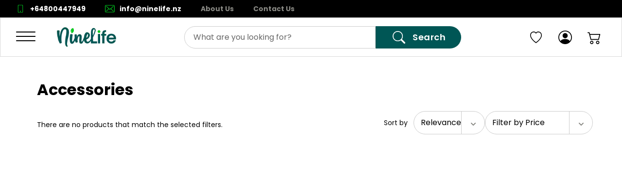

--- FILE ---
content_type: text/html
request_url: https://app.chat360.io/web_bot_clientwidget/?origin=https://ninelife.nz&h=1c77c8af-8658-410e-8a01-2c372083d9f2
body_size: 235
content:
<!doctype html>
<html lang="en">
  <head>
    <meta charset="UTF-8" />
    <link rel="icon" type="image/svg+xml" href="/favicon.ico" />
    <meta name="viewport" content="width=device-width, initial-scale=1.0" />
    <title>Chat360</title>
    <script type="module" crossorigin src="/staticfiles/js/index-DXwfS_ci.js"></script>
    <link rel="modulepreload" crossorigin href="/staticfiles/js/react-DJG_os-6.js">
    <link rel="modulepreload" crossorigin href="/staticfiles/js/mantine-BnLyTy7E.js">
    <link rel="stylesheet" crossorigin href="/staticfiles/css/index-IoYc0YDw.css">
  </head>
  <body>
    <div id="root"></div>
  <script defer src="https://static.cloudflareinsights.com/beacon.min.js/vcd15cbe7772f49c399c6a5babf22c1241717689176015" integrity="sha512-ZpsOmlRQV6y907TI0dKBHq9Md29nnaEIPlkf84rnaERnq6zvWvPUqr2ft8M1aS28oN72PdrCzSjY4U6VaAw1EQ==" data-cf-beacon='{"version":"2024.11.0","token":"0f85e5acce7740a8ac5b8560cb210848","r":1,"server_timing":{"name":{"cfCacheStatus":true,"cfEdge":true,"cfExtPri":true,"cfL4":true,"cfOrigin":true,"cfSpeedBrain":true},"location_startswith":null}}' crossorigin="anonymous"></script>
</body>
</html>


--- FILE ---
content_type: application/javascript; charset=UTF-8
request_url: https://ninelife.nz/_next/static/chunks/common-a86d6b56-e2104987e7d54714.js
body_size: 1711
content:
try{let e="undefined"!=typeof window?window:"undefined"!=typeof global?global:"undefined"!=typeof globalThis?globalThis:"undefined"!=typeof self?self:{},t=(new e.Error).stack;t&&(e._sentryDebugIds=e._sentryDebugIds||{},e._sentryDebugIds[t]="42b6d1d6-554c-47af-ae93-a5781a4c8cce",e._sentryDebugIdIdentifier="sentry-dbid-42b6d1d6-554c-47af-ae93-a5781a4c8cce")}catch(e){}"use strict";(self.webpackChunk_N_E=self.webpackChunk_N_E||[]).push([[156],{25109:function(e,t,n){n.d(t,{q:function(){return u}});let u=e=>{if(e<60)return"".concat(e," minutes");let t=parseFloat((e/60).toFixed(1));return t<=2?"".concat(t," hour"):"".concat(t," hours")}},50179:function(e,t,n){n.d(t,{M9:function(){return r},bO:function(){return u},u_:function(){return a}});let u=["cart","address","delivery","payment","confirm","complete"],r=u.indexOf("delivery"),a=e=>{let{price:t,displayPrice:n,currStateIndex:u,moreThanOneShippingMethodEnabled:a}=e;return window.location.href.includes("shipping-details")&&null==t||Number(u)<r&&a?"Calculated at next step":parseInt(t||"0")>0?n:"Free"}},9226:function(e,t,n){n.d(t,{q:function(){return u}});let u=e=>{if(e<60)return"".concat(e," minutes");let t=parseFloat((e/60).toFixed(1));return t<=2?"".concat(t," hour"):"".concat(t," hours")}},57826:function(e,t,n){n.d(t,{bZ:function(){return d},f5:function(){return a},fp:function(){return i},pj:function(){return o}});let u=!1,r=!1,a=()=>{if(u)return r;try{let e="test";localStorage.setItem(e,"test"),localStorage.removeItem(e),r=!0}catch(e){r=!1}return u=!0,r},i=e=>{if(!a())return null;try{let t=localStorage.getItem(e);return t?JSON.parse(t):null}catch(e){return null}},o=(e,t)=>{if(a())try{localStorage.setItem(e,JSON.stringify(t))}catch(e){}},d=e=>{if(a())try{localStorage.removeItem(e)}catch(e){}}},55838:function(e,t,n){n.d(t,{JZ:function(){return r},RV:function(){return a},st:function(){return u},tQ:function(){return i}});let u=(e,t,n,u)=>{window.dataLayer=window.dataLayer||[],window.dataLayer.some(e=>"view_cart"===e.event)?window.dataLayer[window.dataLayer.findIndex(e=>"view_cart"===e.event)]={event:"view_cart",ecommerce:{items:e?[]:JSON.stringify(null==u?void 0:u.lineItems.map(e=>{var u,r;return{item_name:e.name,item_id:e.productSku,price:(e.variant.price*e.quantity).toFixed(2).replace(".",null!=t?t:".").replace(/\B(?=(\d{3})+(?!\d))/g,n||(null===n?"":",")),item_brand:null===(r=e.variant.productProperties)||void 0===r?void 0:null===(u=r.attributes)||void 0===u?void 0:u.value,item_variant:e.variant.name,quantity:e.quantity}}),null,2)}}:window.dataLayer.push({event:"view_cart",ecommerce:{items:e?[]:JSON.stringify(null==u?void 0:u.lineItems.map(e=>{var u,r;return{item_name:e.name,item_id:e.productSku,price:(e.variant.price*e.quantity).toFixed(2).replace(".",null!=t?t:".").replace(/\B(?=(\d{3})+(?!\d))/g,n||(null===n?"":",")),item_brand:null===(r=e.variant.productProperties)||void 0===r?void 0:null===(u=r.attributes)||void 0===u?void 0:u.value,item_variant:e.variant.name,quantity:e.quantity}}),null,2)}})},r=(e,t,n,u)=>{window.dataLayer=window.dataLayer||[],window.dataLayer.some(e=>"begin_checkout"===e.event)?window.dataLayer[window.dataLayer.findIndex(e=>"begin_checkout"===e.event)]={event:"begin_checkout",source:u,ecommerce:{items:null==n?void 0:n.lineItems.map(n=>{var u,r;return{item_name:n.name,item_id:n.productSku,price:(n.variant.price*n.quantity).toFixed(2).replace(".",null!=e?e:".").replace(/\B(?=(\d{3})+(?!\d))/g,t||(null===t?"":",")),item_brand:null===(r=n.variant.productProperties)||void 0===r?void 0:null===(u=r.attributes)||void 0===u?void 0:u.value,item_variant:n.variant.name,quantity:n.quantity}})}}:window.dataLayer.push({event:"begin_checkout",source:u,ecommerce:{items:null==n?void 0:n.lineItems.map(n=>{var u,r;return{item_name:n.name,item_id:n.productSku,price:(n.variant.price*n.quantity).toFixed(2).replace(".",null!=e?e:".").replace(/\B(?=(\d{3})+(?!\d))/g,t||(null===t?"":",")),item_brand:null===(r=n.variant.productProperties)||void 0===r?void 0:null===(u=r.attributes)||void 0===u?void 0:u.value,item_variant:n.variant.name,quantity:n.quantity}})}})},a=e=>{window.dataLayer=window.dataLayer||[],window.dataLayer.push({event:e})},i=()=>{let e=window.location.pathname+window.location.search,t=document.referrer||"direct",n=new Date().toISOString(),u=o();window.dataLayer=window.dataLayer||[],window.dataLayer.push({event:"page_not_found",page_path:e,referrer:t,timestamp:n,session_id:u})},o=()=>{var e,t,n;let u="session_id",r=sessionStorage.getItem(u);if(r)return r;let a=null!==(n=null===(e=(t=crypto).randomUUID)||void 0===e?void 0:e.call(t))&&void 0!==n?n:Math.random().toString(36).substring(2);return sessionStorage.setItem(u,a),a}},9879:function(e,t,n){n.d(t,{Ds:function(){return o},Qr:function(){return d},rZ:function(){return r},y0:function(){return a},z2:function(){return i}}),n(61625);var u=void 0;let r=e=>e?"string"==typeof e?e:e.value:"",a=e=>e?"string"==typeof e?e:e.value:"",i=(e,t)=>{document.documentElement.style.setProperty(e,t)},o=function(e){let t=arguments.length>1&&void 0!==arguments[1]?arguments[1]:300,n=null;return function(){for(var r=arguments.length,a=Array(r),i=0;i<r;i++)a[i]=arguments[i];clearTimeout(n),n=setTimeout(()=>{e.apply(u,a)},t)}};function d(e){return!e||0===Object.keys(e).length}},62667:function(e,t,n){n(9879)},96205:function(e,t,n){n.d(t,{JX:function(){return o},KV:function(){return i},lI:function(){return a},r9:function(){return d},s9:function(){return r}});var u=n(61625);let r=/^[A-Z0-9._%+-]+@[A-Z0-9.-]+\.[A-Z]{2,}$/i,a=/^(?=.*[A-Za-z])(?=.*\d)[A-Za-z\d\S]{8,}$/,i=/^(\+|00)?[1-9]\d{0,2}([ \-()]?\d+){5,14}$/,o={name:/[\u0020\u0009\u0027\u002d\u0041-\u005a\u0060-\u007a\u00c0-\u00ff\u0100\u0101\u0112\u0113\u012a\u012b\u014c\u014d\u0232\u0233\u1e9e\u0152\u0153\u016a\u016b\u0174-\u0178\u2019]/g,company:/[\u0020\u0009\u0022\u0026-\u0029\u002c-\u003b\u0041-\u005a\u005f-\u007a\u00c0-\u00ff\u0100\u0101\u0112\u0113\u012a\u012b\u014c\u014d\u0232\u0233\u1e9e\u0152\u0153\u016a\u016b\u0174-\u0178\u2013-\u201e]/g,address:/[\u0009\u0020-\u0023\u0026-\u003b\u0040-\u005a\u0061-\u007e\u00c0-\u00ff\u0100\u0101\u0112\u0113\u012a\u012b\u014c\u014d\u0232\u0233\u1e9e\u0152\u0153\u016a\u016b\u0174-\u0178\u2013-\u201e]/g},d=(e,t,n)=>{if(!n&&!e)return!0;let r=e.match(t);return null!==r&&(!r||r.join("")===e)||u.Xo}}}]);

--- FILE ---
content_type: application/javascript; charset=UTF-8
request_url: https://ninelife.nz/_next/static/chunks/common-6d981dde-86834d875360386c.js
body_size: 8283
content:
try{let e="undefined"!=typeof window?window:"undefined"!=typeof global?global:"undefined"!=typeof globalThis?globalThis:"undefined"!=typeof self?self:{},t=(new e.Error).stack;t&&(e._sentryDebugIds=e._sentryDebugIds||{},e._sentryDebugIds[t]="32b33435-8175-474b-9523-f3269aa364fd",e._sentryDebugIdIdentifier="sentry-dbid-32b33435-8175-474b-9523-f3269aa364fd")}catch(e){}(self.webpackChunk_N_E=self.webpackChunk_N_E||[]).push([[9421],{22489:function(e,t,a){"use strict";a.d(t,{Z:function(){return m}});var s=a(57437),r=a(2265),n=a(36849),o=a(68582),l=a(62657),i=a(49061),d=a(51965),c=a(39092),u=a(57795),m=e=>{let{className:t}=e,a=(0,r.useRef)();return(0,s.jsx)("div",{ref:a,className:"flex flex-col items-center justify-center rounded-full","data-sentry-component":"Avatar","data-sentry-source-file":"Avatar.tsx",children:(0,s.jsx)(i.JO,{set1:(0,s.jsx)(n.tB,{className:t}),set2:(0,s.jsx)(o.I5,{className:t}),set3:(0,s.jsx)(l.y,{className:t}),setNinelife:(0,s.jsx)(d.Qm,{className:t}),setNinefit:(0,s.jsx)(c.d,{className:t}),setCopperStudio:(0,s.jsx)(u.h,{className:t}),"data-sentry-element":"Icon","data-sentry-source-file":"Avatar.tsx"})})}},83480:function(e,t,a){"use strict";a(57437),a(56524),a(21456)},49737:function(e,t,a){"use strict";a(54413)},459:function(e,t,a){"use strict";a(57437),a(2265),a(90290),a(1981),a(61625),a(86632),a(77116)},75715:function(e,t,a){"use strict";a.d(t,{J:function(){return n}});var s=a(61625),r=a(86632);let n=e=>{let{set1:t,set2:a,set3:n,setNinelife:o,setNinefit:l,setCopperStudio:i}=e,{data:{attributes:{brand_theme:d}}}=(0,r.C)(),{icons_set:c}=d;switch(c){case s.tf.SET_1:return t;case s.tf.SET_2:return a;case s.tf.SET_3:return n;case s.tf.SET_NINELIFE:return o||t;case s.tf.SET_NINEFIT:return l;case s.tf.SET_COPPERSTUDIO:return i||t;default:return t}}},2188:function(e,t,a){"use strict";a(57437),a(2265),a(30666),a(94594),a(49061),a(63733),a(61625),a(22387),a(92373),a(86632),a(90290),a(60508);var s=a(11210);a(57826),(0,s.default)(()=>a.e(5890).then(a.bind(a,5890)),{loadableGenerated:{webpack:()=>[5890]},ssr:!1})},51203:function(e,t,a){"use strict";a.d(t,{g:function(){return n}});var s=a(57437),r=a(22717);let n=()=>(0,s.jsx)("div",{className:"w-full h-80 flex items-center text-center justify-center p-3","data-sentry-component":"Loading","data-sentry-source-file":"Loading.tsx",children:(0,s.jsx)(r.xg,{"data-sentry-element":"LoadingDots","data-sentry-source-file":"Loading.tsx"})})},83402:function(e,t,a){"use strict";a(78629)},15913:function(e,t,a){"use strict";a.r(t),a.d(t,{Carousel:function(){return f}});var s=a(57437),r=a(70254),n=a(2265),o=a(92477),l=a(6314),i=a(36849),d=a(56524),c=a.n(d),u=a(86632),m=a(95921),p=a.n(m);let f=e=>{let{products:t,breakpoints:a,slideClass:d,productCardClass:m,prevButtonClass:f="left-0",nextButtonClass:b="right-0",wrapperClass:x,wrapperStyles:h,swipperStyles:_,slideStyles:v,cardContainerClass:j}=e,[g,y]=(0,n.useState)(),[w,N]=(0,n.useState)(!0),[k,C]=(0,n.useState)(!1),[S,I]=(0,n.useState)(!1),[B,E]=(0,n.useState)(!1),F=(0,n.useRef)(null),{data:{attributes:{is_home_brand:T}}}=(0,u.C)();(0,n.useEffect)(()=>{(()=>{if(document.querySelector('link[href*="swiper"]')){E(!0);return}let e=document.createElement("link");e.rel="stylesheet",e.href="https://cdn.jsdelivr.net/npm/swiper@11.2.1/swiper-bundle.min.css",e.media="print",e.onload=()=>{e.media="all";let t=document.createElement("style");t.textContent="\n          /* CSS isolation to prevent Swiper from overriding custom styles */\n          .swiper-container {\n            isolation: isolate;\n          }\n          \n          /* Ensure custom carousel styles take precedence */\n          .carousel-root .swiper {\n            padding: 0 20px !important;\n          }\n          \n          .carousel-root .swiper-slide {\n            height: auto !important;\n            min-height: 100% !important;\n          }\n          \n          /* Override Swiper's default button styles with custom ones */\n          .carousel-root .swiper-button-prev,\n          .carousel-root .swiper-button-next {\n            background: none !important;\n            border: none !important;\n            outline: none !important;\n          }\n          \n          /* Ensure custom button styles are preserved */\n          .carousel-root .swiper-button-prev.swiper-button-disabled,\n          .carousel-root .swiper-button-next.swiper-button-disabled {\n            opacity: 0.6 !important;\n            cursor: default !important;\n          }\n          \n          @media (max-width: 1024px) {\n            .carousel-root .swiper {\n              padding: 0 !important;\n            }\n          }\n        ",document.head.appendChild(t),E(!0)},document.head.appendChild(e)})()},[]),(0,n.useEffect)(()=>{if(!F.current)return;let e=new IntersectionObserver(t=>{let[a]=t;a.isIntersecting&&(I(!0),e.disconnect())},{threshold:.1,rootMargin:"50px"});return e.observe(F.current),()=>e.disconnect()},[]);let L=(0,n.useCallback)(()=>{g&&g.slidePrev()},[g]),P=(0,n.useCallback)(()=>{g&&g.slideNext()},[g]);return S&&B?(0,s.jsxs)("div",{ref:F,style:h,className:"carousel-root ".concat(x||""," ").concat(p().root," "),"data-sentry-component":"Carousel","data-sentry-source-file":"index.tsx",children:[(0,s.jsx)(r.tq,{className:p().swiper,preventClicks:!1,preventClicksPropagation:!1,modules:[o.W_],slidesPerView:"auto",spaceBetween:20,onSwiper:y,style:_,onSlideChange:e=>{N(e.isBeginning),C(e.isEnd)},breakpoints:a,watchSlidesProgress:!0,"data-sentry-element":"Swiper","data-sentry-source-file":"index.tsx",children:(0,s.jsx)("div",{className:"max-w-6xl mx-auto",children:t.map(e=>(0,s.jsx)(r.o5,{style:{minHeight:"100%",height:"auto",...v},className:d,children:(0,s.jsx)("div",{className:"pb-6 pt-10 lg:pt-6 h-full ".concat(j),children:(0,s.jsx)(l.Il,{className:c()("animated fadeIn sm:m-0 1xs:m-5",m),product:e,imgProps:{width:T?"100%":240,height:T?"auto":240}})})},e.path))})}),(0,s.jsx)("button",{"aria-label":"scroll product carousel left",type:"button",onClick:L,className:c()(p().swiperBtnBig,{[p().disabledBig]:w},"hidden lg:block",f),children:(0,s.jsx)(i.bL,{"data-sentry-element":"CarouselButtonLeft","data-sentry-source-file":"index.tsx"})}),(0,s.jsx)("button",{"aria-label":"scroll product carousel right",type:"button",onClick:P,className:c()(p().swiperBtnBig,{[p().disabledBig]:k},"hidden lg:block",b),children:(0,s.jsx)(i.re,{"data-sentry-element":"CarouselButtonRight","data-sentry-source-file":"index.tsx"})}),(0,s.jsx)("button",{"aria-label":"scroll product carousel left mobile",type:"button",onClick:L,className:c()(p().swiperBtnSmall,{[p().disabledSmall]:w},"lg:hidden","right-10"),children:(0,s.jsx)(i.s$,{"data-sentry-element":"ChevronLeft","data-sentry-source-file":"index.tsx"})}),(0,s.jsx)("button",{"aria-label":"scroll product carousel right mobile",type:"button",onClick:P,className:c()(p().swiperBtnSmall,{[p().disabledSmall]:k},"lg:hidden","right-0"),children:(0,s.jsx)(i._Q,{"data-sentry-element":"ChevronRight","data-sentry-source-file":"index.tsx"})})]}):(0,s.jsx)("div",{ref:F,style:h,className:"carousel-root ".concat(x||""," ").concat(p().root),children:(0,s.jsx)("div",{className:"loading-skeleton",style:{aspectRatio:"16/9",minHeight:"256px",width:"100%"}})})};t.default=f},68020:function(e,t,a){"use strict";var s=a(57437),r=a(2265),n=a(56524),o=a.n(n),l=a(36849),i=a(68582),d=a(75715),c=a(62657),u=a(51965),m=a(72721),p=a(72301);t.Z=(0,r.memo)(e=>{let{id:t="store",placeholder:a="What are you looking for?",searchBarVisible:n,setSearchBarVisible:f}=e,b=(0,p.useRouter)(),x=(0,p.usePathname)(),h=(0,p.useSearchParams)(),_=(0,r.createRef)();(0,r.useEffect)(()=>{b.prefetch("/store")},[b]),(0,r.useEffect)(()=>{_.current&&(_.current.value=(null==h?void 0:h.get("q"))||"")},[h]);let v=()=>{var e,t;let a=null===(t=_.current)||void 0===t?void 0:null===(e=t.value)||void 0===e?void 0:e.trim();if(!a){b.push("/bestsellers");return}let s=new URLSearchParams(Array.from((null==h?void 0:h.entries())||[]));s.set("q",a||""),s.set("page","1"),b.push("".concat((null==x?void 0:x.includes("store"))?x:"/store","?").concat(s?"".concat(null==s?void 0:s.toString()):""))};return(0,s.jsxs)(s.Fragment,{children:[(0,s.jsx)("label",{className:"hidden",htmlFor:t,children:"Search"}),(0,s.jsx)("input",{placeholder:a,className:o()("md:transition-all border-b-2 border-brand md:duration-500 md:ease-in-out outline-none",{"w-0":!n,"w-60 md:w-80":n}),ref:_,name:t,"data-id":t,defaultValue:(null==h?void 0:h.get("q"))||"","aria-label":"Products search input",onKeyUp:e=>{e.preventDefault(),"Enter"===e.key&&v()}}),n&&(0,s.jsx)("button",{type:"button",className:"text-brand",onClick:()=>{f(!1)},children:(0,s.jsx)(l.X1,{className:"w-5 h-5"})}),!n&&(0,s.jsx)("button",{type:"button",onClick:()=>{f(!0)},children:(0,s.jsx)(d.J,{set1:(0,s.jsx)(l.ZR,{}),set2:(0,s.jsx)(i.sF,{}),set3:(0,s.jsx)(c.di,{}),setNinelife:(0,s.jsx)(u.QU,{}),setNinefit:(0,s.jsx)(m.C,{}),setCopperStudio:(0,s.jsx)("svg",{viewBox:"0 0 32 32",fill:"none",className:"w-6 h-6 md:w-8 md:h-8",xmlns:"http://www.w3.org/2000/svg",children:(0,s.jsx)("path",{fillRule:"evenodd",clipRule:"evenodd",d:"M4.46851 10.7507C6.44108 6.06878 11.0629 3.01372 16.1938 3.00018C21.7236 2.97139 26.6407 6.47257 28.3644 11.6663C30.0882 16.8601 28.225 22.56 23.7525 25.7747C19.28 28.9894 13.22 28.9846 8.75275 25.7628L4.76944 29.7001C4.36445 30.1 3.70836 30.1 3.30337 29.7001C2.89888 29.2998 2.89888 28.6513 3.30337 28.251L7.16219 24.4367C3.55772 20.8273 2.49594 15.4326 4.46851 10.7507ZM6.31791 19.6366C7.97413 23.5817 11.8726 26.1511 16.1938 26.1456V26.0909C22.0585 26.0835 26.8194 21.402 26.8574 15.6051C26.863 11.3338 24.2636 7.48031 20.2724 5.84321C16.2813 4.20611 11.6854 5.10822 8.62985 8.12846C5.57434 11.1487 4.6617 15.6916 6.31791 19.6366Z",fill:"black"})})})})]})})},54413:function(e,t,a){"use strict";a.d(t,{default:function(){return P}});var s=a(57437),r=a(56524),n=a.n(r),o=a(11210),l=a(99485),i=a(36849),d=a(22717),c=a(22387),u=a(86632),m=a(62657),p=a(75715),f=a(51965),b=a(61013),x=a(3601),h=a(61625),_=a(72301),v=a(17878),j=a.n(v),g=a(2265),y=a(30896),w=a(16234),N=a(7269),k=a(96205),C=a(9879),S=a(15138),I=a.n(S);let B=()=>{let[e,t]=(0,g.useState)(""),[a,r]=(0,g.useState)(""),[o,l]=(0,g.useState)(!1),{data:{attributes:{is_home_brand:i}}}=(0,u.C)(),c=e=>{!k.s9.test(e)&&e?r("Please enter a valid email"):r("")},m=(0,g.useCallback)((0,C.Ds)(e=>{c(e)},1e3),[]);return(0,s.jsxs)("div",{className:I().subscribeForm,"data-sentry-component":"Subscription","data-sentry-source-file":"Subscription.tsx",children:[(0,s.jsx)("input",{type:"email",value:e,onChange:e=>{r("");let a=e.target.value;t(a),m(a),a||setTimeout(()=>{r("Email is required")},1100)},onBlur:()=>{!k.s9.test(e)&&e&&r("Please enter a valid email"),e||r("Email is required")},"aria-label":"email input for subscribtion",className:n()(I().subscribeInput,{"placeholder:text-black":i}),placeholder:"Enter Email Address"}),(0,s.jsx)(d.zx,{type:"submit",variant:"brand",onClick:()=>{if(l(!0),r(""),!k.s9.test(e)||!e){r(e?"Please enter valid email":"Email is required"),l(!1);return}(0,w.M)({email:e}).then(e=>{y.Am.success(e.data.message,N.P),t("")}).catch(()=>{y.Am.error("Error!",N.P)}).finally(()=>l(!1))},loading:o,disabled:o,className:I().subscribeSubmit,"data-sentry-element":"Button","data-sentry-source-file":"Subscription.tsx",children:"Sign Up"}),(0,s.jsx)("p",{className:"text-red pl-1 w-full absolute top-full left-0",children:a})]})};var E=a(96003),F=a(42538);let T=e=>{let{isSmall:t}=e;return(0,s.jsxs)("div",{className:"".concat(j().footerNavColumn," lg:mb-0 sm:pb-0 lg:w-1/3 md:w-2/6 sm:w-1/2 w-full sm:px-4 sm:mt-[70px] ").concat(t?"!inline-flex sm:!hidden":"!hidden sm:!inline-flex "," "),"data-sentry-component":"StayConnected","data-sentry-source-file":"StayConnected.tsx",children:[(0,s.jsx)("span",{"data-testid":"categories",className:j().footerTitle,children:"Stay connected"}),(0,s.jsxs)("div",{className:"flex gap-2 items-center",children:[(0,s.jsx)("a",{href:"https://www.facebook.com/copperstudioofficial/",target:"_blank",rel:"noreferrer",children:(0,s.jsx)(E.V,{"data-sentry-element":"FacebookIcon","data-sentry-source-file":"StayConnected.tsx"})}),(0,s.jsx)("a",{href:"https://www.instagram.com/copperstudioofficial/",target:"_blank",rel:"noreferrer",children:(0,s.jsx)(F.y,{"data-sentry-element":"InstagramIcon","data-sentry-source-file":"StayConnected.tsx"})})]})]})},L=(0,o.default)(()=>Promise.resolve().then(a.bind(a,93765)),{loadableGenerated:{webpack:()=>[93765]},ssr:!1});var P=e=>{var t,a;let{className:r,allPagesFetched:o,allPages:v}=e,g=(0,_.usePathname)(),y=n()(j().root,r,"bg-footerBackground"),w=null==v?void 0:v.data,N=(0,c.SV)(),{data:{attributes:{description:k,contact_phone:C,customer_support_email:S,mailing_address:I,show_tracking_page:E,payment_icons_list:F,all_blogs_url:P,is_home_brand:M,brand_theme:H,orders_format:A}}}=(0,u.C)(),U=null==A?void 0:null===(t=A.brand_prefix)||void 0===t?void 0:t.toUpperCase(),W=null==A?void 0:null===(a=A.store_name_prefix)||void 0===a?void 0:a.toUpperCase(),{show_footer_logo:R,watermark_url:D,home_page_small_banner_type:G}=H,q=G===h.Zi.NINTH_AVENUE,V=e=>!o||!!w&&w.filter(t=>"/".concat(t.attributes.slug)===e).length>0;return(0,s.jsx)("footer",{className:y,"data-sentry-component":"Footer","data-sentry-source-file":"Footer.tsx",children:(0,s.jsx)(d.W2,{"data-sentry-element":"Container","data-sentry-source-file":"Footer.tsx",children:(0,s.jsxs)("div",{className:n()("my-0 mx-auto sm:px-0 px-4",j().wrapper),children:[R?(0,s.jsx)("span",{className:j().watermarkWrapper,children:D?(0,s.jsx)("img",{src:D,alt:"watermark"}):null}):null,(0,s.jsxs)("div",{className:"flex flex-row-reverse flex-wrap items-start justify-between z-10 -mx-4",children:[(0,s.jsx)("div",{className:"px-4 2xl:w-6/12 lg:w-7/12 w-full",children:(0,s.jsxs)("div",{className:"flex flex-row flex-wrap sm:-mx-4 justify-between",children:[(0,s.jsxs)("div",{className:"".concat(j().footerNavColumn," mb-8 lg:mb-0 pb-8 sm:pb-0 lg:w-1/3 md:w-2/6 sm:w-1/2 w-full sm:px-4 sm:border-0 border-b border-base-border"),children:[(0,s.jsx)("span",{"data-testid":"categories",className:j().footerTitle,children:"Categories"}),N.map(e=>(0,s.jsx)(l.default,{className:"".concat(j().linkItem," ").concat((null==g?void 0:g.includes(e.href))?j().linkSelected:""),title:e.name,href:e.href||"#",children:e.name},e.id))]}),(0,s.jsxs)("div",{className:"".concat(j().footerNavColumn," mb-8 lg:mb-0 pb-8 sm:pb-0 lg:w-1/3 md:w-2/6 sm:w-1/2 w-full sm:px-4 sm:border-0 border-b border-base-border"),children:[(0,s.jsx)("span",{"data-testid":"policies",className:j().footerTitle,children:"Policies"}),[{href:"/policy/shipping-and-delivery-policy",title:"Shipping and Delivery Policy"},{href:"/policy/return-policy",title:"Return and Refund Policy"},{href:"/policy/payments-policy",title:"Payments Policy"},{href:"/policy/privacy-policy",title:"Privacy Policy"},{href:"/policy/terms-of-service",title:"Terms and Conditions"}].map(e=>V(e.href)?(0,s.jsx)(l.default,{"data-testid":"footer_policy_link",className:"".concat(j().linkItem," ").concat((null==g?void 0:g.includes(e.href))?j().linkSelected:""),title:e.title,href:e.href,children:e.title},e.title):null)]}),(0,s.jsxs)("div",{className:"".concat(j().footerNavColumn," mb-8 lg:mb-0 pb-8 sm:pb-0 xl:w-1/3 lg:w-auto md:w-2/6 sm:w-1/2 w-full sm:px-4 sm:border-0 border-b border-base-border"),children:[V("/help")?(0,s.jsx)(l.default,{"data-testid":"footer_support",className:j().footerTitle,title:"Help",href:"/help",children:"Support"}):(0,s.jsx)("span",{"data-testid":"footer_support",className:j().footerTitle,children:"Support"}),V("/about-us")&&(0,s.jsx)(l.default,{"data-testid":"footer_about_us",className:"".concat(j().linkItem," ").concat((null==g?void 0:g.includes("/about-us"))?j().linkSelected:""),title:"About Us",href:"/about-us",children:"About Us"}),V("/contact-us")&&(0,s.jsx)(l.default,{"data-testid":"footer_contact_us",className:"".concat(j().linkItem," ").concat((null==g?void 0:g.includes("/contact-us"))?j().linkSelected:""),title:"Contact Us",href:"/contact-us",children:"Contact Us"}),E&&(0,s.jsx)(l.default,{"data-testid":"footer_track_your_order",className:"".concat(j().linkItem," ").concat(window.location.href.includes("/track")?j().linkSelected:""),title:"Track Your Order",href:"/track",children:"Track Your Order"}),V("/faq")&&(0,s.jsx)(l.default,{"data-testid":"footer_faq","aria-label":"frequently asked questions",className:"".concat(j().linkItem," ").concat((null==g?void 0:g.includes("/faq"))?j().linkSelected:""),title:"FAQ",href:"/faq",children:"FAQ"}),P&&(0,s.jsx)(l.default,{"data-testid":"footer_faq","aria-label":"blog",className:"".concat(j().linkItem," ").concat((null==g?void 0:g.includes("/faq"))?j().linkSelected:""),title:"Blog",href:P,children:"Blog"})]}),M&&(0,s.jsx)(T,{isSmall:!1})]})}),(0,s.jsxs)("div",{className:"flex sm:flex-col-reverse flex-col lg:w-5/12 w-full px-4",children:[(0,s.jsxs)("div",{className:"flex flex-col items-start justify-start sm:mt-10 sm:mb-0 mb-8 pb-8 sm:pb-0 sm:border-0 border-b border-base-border",children:[(0,s.jsx)("p",{className:j().footerText,children:"Subscribe to our Newsletter to receive updates, access to exclusive deals, and more."}),(0,s.jsx)(B,{"data-sentry-element":"Subscription","data-sentry-source-file":"Footer.tsx"})]}),(0,s.jsxs)("div",{className:n()(j().footerNavColumn,j().footerNavColumnContacts,{"sm:border-0 border-b border-base-border mb-8 lg:mb-0 pb-8 sm:pb-0":M}),children:[(0,s.jsx)("span",{"data-testid":"footer_info",className:j().footerTitle,children:"Info"}),C&&(0,s.jsx)(L,{value:C,auditId:"footer_info_phone",linkStyles:j().linkContactItem,iconStyles:"".concat(j().linkItemIcon," text-footerIcon"),description:"24/7 Support"}),S&&(0,s.jsx)(d.GT,{auditId:"footer_info_email",value:S,linkStyles:j().linkContactItem,iconStyles:"".concat(j().linkItemIcon," text-footerIcon")}),I&&(0,s.jsxs)("div",{className:"".concat(j().linkContactItem," ").concat(j().linkContactAddressWrapper),children:[(0,s.jsx)(p.J,{set1:(0,s.jsx)(i.Zl,{className:"text-footerIcon w-7 mr-1 mt-1 pr-2 shrink-0"}),set2:(0,s.jsx)(i.Zl,{className:"text-footerIcon w-7 mr-1 mt-1 pr-2 shrink-0"}),set3:(0,s.jsx)(m.Ae,{className:"text-footerIcon w-7 mr-1 mt-1 pr-2 shrink-0"}),setNinelife:(0,s.jsx)(f.lI,{className:"text-footerIcon w-7 mr-1 mt-1 pr-2 shrink-0"}),setNinefit:(0,s.jsx)(b.v,{className:"text-footerIcon w-7 mr-1 mt-1 pr-2 shrink-0"}),setCopperStudio:(0,s.jsx)(x.A,{className:"text-footerIcon w-7 mr-1 mt-1 pr-2 shrink-0"})}),(0,s.jsxs)("pre",{className:j().linkContactAddress,children:["Mailing address:",(0,s.jsx)("span",{className:"block",children:I})]})]})]})]})]}),M&&(0,s.jsx)(T,{isSmall:!0}),(0,s.jsxs)("div",{className:j().footerBottom,children:[F&&(0,s.jsxs)("div",{className:j().footerBottomRight,children:[q?"Available Payment Options:":"",F.map(e=>(0,s.jsx)("span",{className:j().payItem,children:(0,s.jsx)("img",{alt:e.name,src:e.url,loading:"lazy",decoding:"async"})},e.id))]}),(0,s.jsx)("div",{className:j().footerBottomLeft,children:(0,s.jsxs)("span",{className:"mr-0 lg:mr-20 md:mt-0 mt-4",children:["NL"===U&&"NZ"===W&&(0,s.jsxs)(s.Fragment,{children:["NineLife is a brand owned and operated by Handelnine Global LLC. ",(0,s.jsx)("br",{})]}),"\xa9 ",new Date().getFullYear(),","," ",(0,s.jsx)(l.default,{className:"hover:underline",href:"/","data-sentry-element":"Link","data-sentry-source-file":"Footer.tsx",children:k})]})})]})]})})})}},78629:function(e,t,a){"use strict";a.d(t,{ModalUI:function(){return N}});var s=a(57437),r=a(11210),n=a(61625),o=a(49061),l=a(22717);let i={loading:o.gb},d=(0,r.default)(()=>Promise.resolve().then(a.bind(a,43336)),{loadableGenerated:{webpack:()=>[43336]},...i,ssr:!1}),c=(0,r.default)(()=>Promise.all([a.e(3178),a.e(1682),a.e(9386),a.e(1694),a.e(9421),a.e(929),a.e(7685),a.e(5734),a.e(8636),a.e(2344),a.e(3867),a.e(1450),a.e(6789),a.e(3083),a.e(156),a.e(8850)]).then(a.bind(a,18850)),{loadableGenerated:{webpack:()=>[18850]},...i}),u=(0,r.default)(()=>Promise.all([a.e(7385),a.e(9616),a.e(1918)]).then(a.bind(a,31918)),{loadableGenerated:{webpack:()=>[31918]},...i}),m=(0,r.default)(()=>Promise.all([a.e(1314),a.e(1647),a.e(6953),a.e(675),a.e(2765),a.e(2644),a.e(1781),a.e(4207),a.e(8575),a.e(8241),a.e(6095),a.e(6579),a.e(3073),a.e(4711),a.e(5200),a.e(1591),a.e(6604),a.e(6989),a.e(7940),a.e(6851),a.e(3278),a.e(2137),a.e(4800),a.e(9047),a.e(3178),a.e(1682),a.e(9386),a.e(1694),a.e(9421),a.e(929),a.e(7685),a.e(5734),a.e(8636),a.e(2344),a.e(3867),a.e(1450),a.e(6789),a.e(3083),a.e(156),a.e(3192)]).then(a.bind(a,63192)),{loadableGenerated:{webpack:()=>[63192]},...i}),p=(0,r.default)(()=>Promise.all([a.e(3178),a.e(1682),a.e(9386),a.e(1694),a.e(9421),a.e(929),a.e(7685),a.e(5734),a.e(8636),a.e(2344),a.e(3867),a.e(1450),a.e(6789),a.e(3083),a.e(156),a.e(1872)]).then(a.bind(a,51872)),{loadableGenerated:{webpack:()=>[51872]},...i}),f=(0,r.default)(()=>Promise.resolve().then(a.bind(a,48369)),{loadableGenerated:{webpack:()=>[48369]},...i}),b=(0,r.default)(()=>Promise.resolve().then(a.bind(a,25922)),{loadableGenerated:{webpack:()=>[25922]},...i}),x=(0,r.default)(()=>Promise.all([a.e(1314),a.e(1647),a.e(6953),a.e(675),a.e(2765),a.e(2644),a.e(1781),a.e(4207),a.e(8575),a.e(8241),a.e(6095),a.e(6579),a.e(3073),a.e(4711),a.e(5200),a.e(1591),a.e(6604),a.e(6989),a.e(7940),a.e(6851),a.e(3278),a.e(2137),a.e(4800),a.e(9047),a.e(3178),a.e(1682),a.e(9386),a.e(1694),a.e(9421),a.e(929),a.e(7685),a.e(5734),a.e(8636),a.e(2344),a.e(3867),a.e(1450),a.e(6789),a.e(3083),a.e(156),a.e(5522)]).then(a.bind(a,45522)),{loadableGenerated:{webpack:()=>[45522]},...i}),h=(0,r.default)(()=>Promise.all([a.e(1314),a.e(1647),a.e(6953),a.e(675),a.e(2765),a.e(2644),a.e(1781),a.e(4207),a.e(8575),a.e(8241),a.e(6095),a.e(6579),a.e(3073),a.e(4711),a.e(5200),a.e(1591),a.e(6604),a.e(6989),a.e(7940),a.e(6851),a.e(3278),a.e(2137),a.e(4800),a.e(9047),a.e(3178),a.e(1682),a.e(9386),a.e(1694),a.e(9421),a.e(929),a.e(7685),a.e(5734),a.e(8636),a.e(2344),a.e(3867),a.e(1450),a.e(6789),a.e(3083),a.e(156),a.e(9685)]).then(a.bind(a,19685)),{loadableGenerated:{webpack:()=>[19685]},...i}),_=(0,r.default)(()=>a.e(9418).then(a.bind(a,79418)),{loadableGenerated:{webpack:()=>[79418]},...i}),v=(0,r.default)(()=>Promise.all([a.e(9784),a.e(4254)]).then(a.bind(a,4254)),{loadableGenerated:{webpack:()=>[4254]},...i}),j=(0,r.default)(()=>a.e(803).then(a.bind(a,803)),{loadableGenerated:{webpack:()=>[803]},...i}),g=(0,r.default)(()=>a.e(9138).then(a.bind(a,89138)),{loadableGenerated:{webpack:()=>[89138]},...i}),y=(0,r.default)(()=>a.e(8277).then(a.bind(a,58277)),{loadableGenerated:{webpack:()=>[58277]},...i}),w=e=>{switch(e){case n.BT.login:return(0,s.jsx)(m,{});case n.BT.signUp:return(0,s.jsx)(c,{});case n.BT.request:return(0,s.jsx)(x,{});case n.BT.message:return(0,s.jsx)(h,{});case n.BT.confirm:return(0,s.jsx)(f,{});case n.BT.refresh:return(0,s.jsx)(b,{});case n.BT.shareWishlist:return(0,s.jsx)(u,{});case n.BT.policyView:return(0,s.jsx)(_,{});case n.BT.confirmRemoveWishlist:return(0,s.jsx)(v,{});case n.BT.bulkView:return(0,s.jsx)(j,{});case n.BT.addAddress:return(0,s.jsx)(g,{});case n.BT.editAddress:return(0,s.jsx)(g,{editAddress:!0});case n.BT.cookiesModal:return(0,s.jsx)(y,{});case n.BT.customerSupport:return(0,s.jsx)(p,{});default:return(0,s.jsx)("div",{})}},N=()=>{let{displayModal:e,closeModal:t,modalView:a}=(0,l.l8)();return e?(0,s.jsx)(d,{onClose:t,"data-sentry-element":"Modal","data-sentry-component":"ModalUI","data-sentry-source-file":"ModalUI.tsx",children:w(a)}):null}},85122:function(e,t,a){"use strict";a.d(t,{Navbar:function(){return g}});var s=a(57437),r=a(2265),n=a(56524),o=a.n(n),l=a(99485),i=a(80708),d=a(84114),c=a(69801),u=a(3947),m=a(71453),p=a.n(m),f=e=>{let{isShowHamburgerMenu:t,isHomeBrand:a}=e,{toggleSidebar:r,openSidebar:n}=(0,u.l8)();return(0,s.jsx)("button",{style:{display:t?"initial":"none"},type:"button",onClick:()=>{n(),r()},"aria-label":"Menu","data-sentry-component":"HamburgerMenu","data-sentry-source-file":"index.tsx",children:a?(0,s.jsx)("svg",{className:"sm:w-8 sm:h-8 w-6 h-6",viewBox:"0 0 32 32",fill:"none",xmlns:"http://www.w3.org/2000/svg",children:(0,s.jsx)("path",{d:"M5.5 9.5H26.5M5.5 16H26.5M5.5 22.5H26.5",stroke:"black",strokeWidth:"2",strokeMiterlimit:"10",strokeLinecap:"round"})}):(0,s.jsxs)("div",{"data-testid":"hamburger_menu_button",className:o()(p().navIcon,{[p().navIconHome]:a}),children:[(0,s.jsx)("span",{}),(0,s.jsx)("span",{}),(0,s.jsx)("span",{}),(0,s.jsx)("span",{})]})})},b=a(61625),x=a(47225),h=a(86632),_=a(38399),v=a.n(_),j=a(68020);let g=()=>{let[e,t]=(0,r.useState)(!1),{data:{attributes:{is_home_brand:a,name:n,brand_theme:u}}}=(0,h.C)(),{menu_type:m}=u,p=(0,x.d)(),[_,g]=(0,r.useState)(!1),[y,w]=(0,r.useState)(!1),[N,k]=(0,r.useState)(!1);(0,r.useEffect)(()=>{t(!0)},[]),(0,r.useEffect)(()=>{k(m===b.hd.SIDE_MENU_ONLY||p<b.uU||_&&m!==b.hd.UPPER_MENU_ONLY)},[p,_,m]),(0,r.useEffect)(()=>(window.addEventListener("scroll",C,{passive:!0}),()=>{window.removeEventListener("scroll",C)}),[]);let C=()=>{g(window.scrollY>=100)};return(0,s.jsxs)("div",{className:o()(v().root,{"!p-0":e&&a}),"data-sentry-component":"Navbar","data-sentry-source-file":"index.tsx",children:[(0,s.jsxs)("div",{className:o()(v().nav,{"md:pl-[100px] md:pr-[75px] md:py-[5px] px-[5px]":e&&a}),children:[(0,s.jsxs)("div",{className:v().menuWrap,children:[(0,s.jsx)("div",{className:o()({"pl-[20px] flex items-center":e&&a}),children:(0,s.jsx)(f,{isHomeBrand:!!e&&a,isShowHamburgerMenu:!!N,"data-sentry-element":"HamburgerMenu","data-sentry-source-file":"index.tsx"})}),(0,s.jsx)("div",{className:o()(v().logoContainer,{[v().hidden]:e&&a}),children:(0,s.jsx)(l.default,{"aria-label":"Logo",className:v().logoLink,title:n,href:"/","data-sentry-element":"Link","data-sentry-source-file":"index.tsx",children:(0,s.jsx)(i.T,{className:v().logo,"data-sentry-element":"Logo","data-sentry-source-file":"index.tsx"})})})]}),(0,s.jsx)("div",{className:o()(v().searchbarWrapper,{[v().hidden]:e&&a}),children:(0,s.jsx)(d.Z,{})}),(0,s.jsx)("div",{className:o()(v().homeBrandLogoContainer,{[v().hidden]:e&&!a}),children:(0,s.jsx)(l.default,{"aria-label":"Logo",className:o()(v().logoLink,{"md:!block":a}),title:n,href:"/","data-sentry-element":"Link","data-sentry-source-file":"index.tsx",children:(0,s.jsx)(i.T,{className:v().logo,"data-sentry-element":"Logo","data-sentry-source-file":"index.tsx"})})}),(0,s.jsx)("div",{className:"inline-flex flex-1 justify-end",children:(0,s.jsx)(c.Z,{searchBarVisible:y,setSearchBarVisible:w,"data-sentry-element":"UserNav","data-sentry-source-file":"index.tsx"})})]}),a&&(0,s.jsx)("div",{className:o()(v().mobileSearchContainer,{[v().hidden]:!y}),children:(0,s.jsx)("div",{className:"flex justify-center w-full pt-4 pb-4 md:!hidden",children:(0,s.jsx)("li",{className:v().item,children:(0,s.jsx)(j.Z,{searchBarVisible:y,setSearchBarVisible:w})})})}),!a&&(0,s.jsx)("div",{className:v().mobileSearchWrapper,children:(0,s.jsx)("div",{className:"flex py-4 lg:px-6 w-full lg:hidden",children:(0,s.jsx)(d.Z,{id:"mobile-search"})})})]})}},95921:function(e){e.exports={root:"Carousel_root__Pst9h",swiper:"Carousel_swiper__5_aHf",swiperBtnBig:"Carousel_swiperBtnBig__8kNTx",swiperBtnSmall:"Carousel_swiperBtnSmall__hmwMn",disabledBig:"Carousel_disabledBig__ooQfI",disabledSmall:"Carousel_disabledSmall__IWEEg"}},21456:function(e){e.exports={root:"FeatureBar_root__gYqi1"}},17878:function(e){e.exports={root:"Footer_root__AER27",wrapper:"Footer_wrapper__YsSIR",watermarkWrapper:"Footer_watermarkWrapper__sDz9Q",footerTitle:"Footer_footerTitle__yXnJe",footerNavColumn:"Footer_footerNavColumn__CaiNv",footerNavColumnContacts:"Footer_footerNavColumnContacts__X8ylU",linkContactItem:"Footer_linkContactItem__A3EyF",linkContactAddressWrapper:"Footer_linkContactAddressWrapper__LkcoY",linkContactAddress:"Footer_linkContactAddress__IVQ3C",linkItemIcon:"Footer_linkItemIcon__4bfIy",footerText:"Footer_footerText__W7UrV",footerSocialList:"Footer_footerSocialList__XeiaD",footerSocialItem:"Footer_footerSocialItem__gFpsQ",footerBottom:"Footer_footerBottom__Ys0ND",footerBottomLeft:"Footer_footerBottomLeft__27N1k",footerBottomLinks:"Footer_footerBottomLinks__K5amM",linkItem:"Footer_linkItem__WP5Bh",linkItemDisabled:"Footer_linkItemDisabled__HbCSR",footerBottomRight:"Footer_footerBottomRight__zTdhL",payItem:"Footer_payItem__G_bH_",payItemDiscover:"Footer_payItemDiscover__jrmAV",link:"Footer_link__NjPEc",linkSelected:"Footer_linkSelected__S5sD1"}},15138:function(e){e.exports={subscribeForm:"Subscription_subscribeForm__UQHaa",subscribeInput:"Subscription_subscribeInput__QRoJp",subscribeSubmit:"Subscription_subscribeSubmit__wJlmi"}},71453:function(e){e.exports={dropdownMenu:"HamburgerMenu_dropdownMenu__lYAja",dropdownMenuChild:"HamburgerMenu_dropdownMenuChild__RPS_x",link:"HamburgerMenu_link__MqV7c",active:"HamburgerMenu_active__EzEYu",off:"HamburgerMenu_off__u3vfx",navIconHome:"HamburgerMenu_navIconHome__QQptt",navIcon:"HamburgerMenu_navIcon__aVF9a",open:"HamburgerMenu_open__Nwyyx",dropdownMenuItem:"HamburgerMenu_dropdownMenuItem___2xZE",menuIcon:"HamburgerMenu_menuIcon__FmpN4"}},38399:function(e){e.exports={root:"Navbar_root__hZkrK",rootNone:"Navbar_rootNone__vWVer",hidden:"Navbar_hidden__UxFGU",nav:"Navbar_nav__kvCyG",searchbarWrapper:"Navbar_searchbarWrapper__igjnc",link:"Navbar_link__7kOg_",logoLink:"Navbar_logoLink__Z4i5t",logo:"Navbar_logo__FRCg_",menuWrap:"Navbar_menuWrap__rdzB_",item:"Navbar_item__DUBUq",logoContainer:"Navbar_logoContainer__Hs9fn",homeBrandLogoContainer:"Navbar_homeBrandLogoContainer__iE9ZC",mobileSearchContainer:"Navbar_mobileSearchContainer__JKnuW",mobileSearchWrapper:"Navbar_mobileSearchWrapper__6CNDQ"}}}]);